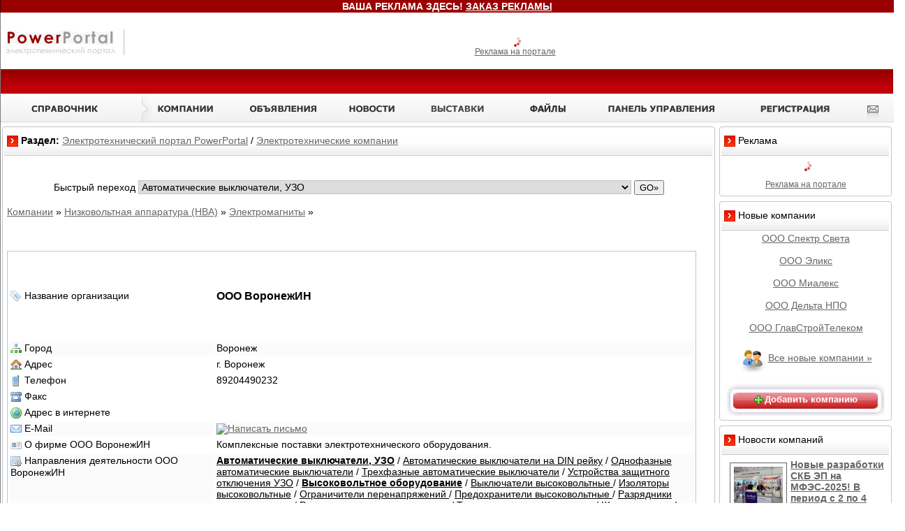

--- FILE ---
content_type: text/html
request_url: http://powerportal.ru/catalog_company_2_235-284_1618.html
body_size: 8061
content:

<!DOCTYPE html PUBLIC "-//W3C//DTD XHTML 1.0 Transitional//EN" 
"http://www.w3.org/TR/xhtml1/DTD/xhtml1-transitional.dtd">

<html xmlns="http://www.w3.org/1999/xhtml" xml:lang="en" lang="en">
<head>
<title>Профессиональный электротехнический портал PowerPortal.ru -  Контактная информация ООО ВоронежИН
</title>
<meta http-equiv="Content-Type" content="text/html; charset=windows-1251"/>
<meta name="description" content="электротехнический портал бесплатная доска объявлений каталог организаций описание и технические характеристик электротехнической продукции цены на товары и услуги"/>
<meta name="keywords" content = "электротехнический портал бесплатная доска объявлений каталог организаций описание и технические характеристик электротехнической продукции цены на товары и услуги"/>
<meta name="verify-v1" content="lftSb2kgAbAq3ZnqJt/lcOw3RiGwQrk7+IsxLqbhEi8="/>
<link rel="stylesheet" href="pp_css/pp_style.css" type="text/css"/>
<link rel="alternate" type="application/rss+xml" title="Свежие объявления на электротехническом портале powerportal.ru" href="http://powerportal.ru/board_rss_feed.xml"/>
<link rel="icon" href="/favicon.ico" type="image/x-icon"/>
<link rel="shortcut icon" href="/favicon.ico" type="image/x-icon"/>
</head>
<body bgcolor="#FFFFFF" text="#000000" topmargin="0" marginwidth=0>
<table width="100%" border="0" cellspacing="0" cellpadding="1">
 <tr>
 <td height="16" align="center" valign=middle bgcolor="#9A0000">
<b><font color=white>ВАША РЕКЛАМА ЗДЕСЬ! <a href="/reklama.html"><font color=white>ЗАКАЗ РЕКЛАМЫ</font></a> </font></b>
</td></tr><tr><td>

<!-- <script type="text/javascript">var begun_auto_pad = 81014517;var begun_block_id = 149778935;</script><script src="http://autocontext.begun.ru/autocontext2.js" type="text/javascript"></script > -->


<!--<div id='platform_11'> </div>-->
</td>
 </tr>
</table>
<table width="100%" border="0" cellspacing="0" cellpadding="0">
 <tr>
 <td width="193"><a href="./"><img src="/img/pp_logo_ani.gif" width="193" height="77" border="0"></a></td>
 <td width="1068" align="center"><br>

<div id='platform_4'><img src="pp_images/loading_1.gif" width="16" height="16" /></div> 
 <div align="center"><a href="./reklama.html" class="small">Реклама 
 на портале</a></div></td>
 </tr>
</table>
<table width="100%" border="0" cellspacing="0" cellpadding="0">
 <tr>
 <td width="5"><img src="/img/rh/sformleft.jpg" width="5" height="39"></td>
 <td background="/img/rh/sformbg.jpg" valign="middle" align="center" nowrap="nowrap">

<div id=search_manager_form>&nbsp;</div>


 </td>
 <td width="14"><img src="/img/rh/sformright.jpg" width="14" height="39"></td>
 </tr>
</table>
<table width="100%" border="0" cellspacing="0" cellpadding="0">
 <tr>
 <td align="center" background="/img/menu/bg.jpg"><table width = '100%' cellpadding = '0' cellspacing = '0' >
 <tr>
 <td valign = middle align="center" nowrap ><img src="/img/spacer.gif" id="menu_shop"> <a href = "./menu_item_shop.html" > <img src = "/img/menu/shop.jpg" alt="товары и цены" border = 0 > </a></td>
 <td valign = top align="center" nowrap ><img src="/img/spacer.gif" id="menu_allfirms"> <a href = "./menu_item_allfirms.html" > <img src = "/img/menu/allfirms.jpg" alt="каталог компаний" border = 0 > </a></td>
 <td valign = top align="center" nowrap ><img src="/img/spacer.gif" id="menu_board"> <a href = "./menu_item_board.html" ><img src = "/img/menu/board.jpg" alt="электротехнические объявления" border = 0 > </a></td>
 <!-- <td valign = top align="center" nowrap ><img src="/img/spacer.gif" id="menu_tenders"> 
 <a href = "./menu_item_tenders.html" > <img src = "/img/menu/tenders.jpg" border = 0 > 
 </a></td>-->
 <td valign = top align="center" nowrap ><img src="/img/spacer.gif" id="menu_news"> <a href = "./menu_item_news.html" > <img src = "/img/menu/news.jpg" alt="новости электротехники" border = 0 > </a></td>
 <td valign = top align="center" nowrap><img src="/img/spacer.gif" id="menu_expo"> <a href = "./menu_item_expo.html"><img src = "/img/menu/expo.jpg" alt="информация о выставках" border = 0 ></a></td>
 <td valign = top align="center" nowrap ><img src="/img/spacer.gif" id="menu_tex_info"> <a href = "./menu_item_tex_info.html" ><img src="/img/menu/tex_info.jpg" alt="скачать документацию" width="65" height="39" border="0"> </a></td>
 <td valign = top align="center" nowrap ><img src="/img/spacer.gif" id="menu_cp_panel"> <a href = "./menu_item_cp_panel.html" ><img src = "/img/menu/cp_panel.jpg" alt="панель управления" border = 0 ></a> </td>
 <td valign = middle align="center" nowrap ><img src="/img/spacer.gif" id="menu_new_user"> <a href = "./menu_item_new_user.html" ><img src = "/img/menu/new_user.jpg" alt="Регистрация нового пользователя" border = 0 ></a></td>
 <td valign = middle align="center" nowrap ><img src="/img/spacer.gif" name="menu_mail" id="menu_mail"> <a href = "./menu_item_mail.html" ><img src="/img/menu/mail.jpg" alt="Напишите нам" width="41" height="39" border="0" title="Напишите нам"></a></td>
 </tr>
 </table></td>
 </tr>
</table>
<table width="100%" border="0" cellspacing="0" cellpadding="0">
 <tr>
 <td valign="top"><table width="100%" border="0" cellspacing="0" cellpadding="0">
 <tr>
 <td width="10" height="48"><img src="/img/rb1/r1_c1.jpg" width="10" height="48"></td>
 <td background="/img/rb1/r1_c5.jpg"><img src="/img/rh/r_bullet.jpg" width="16" height="16" align="absmiddle">&nbsp;<b>Раздел:</b> <a href="./">Электротехнический портал PowerPortal</a> /
 <script>
d=document.getElementById('menu_allfirms');
d.src="/pp_images/menu/dot.jpg";
</script><a href="./menu_item_allfirms.html">Электротехнические компании</a>
 </td>
 <td width="9" height="48"><img src="/img/rb1/r1_c6.jpg" width="9" height="48"></td>
 </tr>
 <tr>
 <td background="/img/rb1/r4_c1.gif"></td>
 <td bgcolor="#FFFFFF"><br>
 <script src="/js/quick_catalog.js"></script>
<a href="./menu_item_allfirms.html">Компании</a> &raquo; <a href="./allfirms_level_1_235.html">Низковольтная аппаратура (НВА)</a> &raquo; <a href="./allfirms_level_2_235-284.html">Электромагниты</a> &raquo;<br> <br>

 <br> <br>

 <table width="98%" border="0" cellspacing="2" cellpadding="2" class=table1>
                <tr valign="middle" class=light2>
                  <td width="30%">
                    <div align="left"><img src="/ico/lable.png" border=0 align=absmiddle>  Название организации</div>
                  </td>
                  <td><h1>ООО ВоронежИН</h1></td>
                  <td width="10%"><img src="./pp_images/spacer.gif" width=120></td>
                </tr>
                <tr class=light1>
                  <td>
                    <div align="left"><img src="/ico/city.png" border=0 align=absmiddle>  Город</div>
                  </td>
                  <td colspan="2">Воронеж</td>
               <tr class=light2>
                  <td>
                    <div align="left"><img src="/ico/adress.png" border=0 align=absmiddle>  Адрес</div>
                  </td>
                  <td colspan="2">г. Воронеж</td>
                </tr>
                <tr class=light2>
                  <td>
                    <div align="left"><img src="/ico/phone.png" border=0 align=absmiddle>  Телефон</div>
                  </td>
                  <td colspan="2">89204490232</td>
                </tr>
                <tr class=light2>
                  <td>
                    <div align="left"><img src="/ico/fax.png" border=0 align=absmiddle>  Факс</div>
                  </td>
                  <td colspan="2"></td>
                </tr>
                <tr class=light2>
                  <td>
                    <div align="left"><img src="/ico/www.png" border=0 align=absmiddle>  Адрес в интернете</div>
                  </td>
                  <td colspan="2" align=center ></td>
                </tr>
                <tr class=light1>
                  <td>
                    <div align="left"><img src="/ico/email.png" border=0 align=absmiddle>  E-Mail</div>
                  </td>
                  <td colspan="2"><noindex, nofolow><a href="./index.shtml?rid=send_message_form&to=zs7OIMLu8O7t5ebIzQ%3D%3D%0A&mail=Ym9zdnJuQHlhbmRleC5ydQ%3D%3D%0A"><img src="./cgi-bin/portal/show_mail.pl?code=Ym9zdnJuQHlhbmRleC5ydQ%3D%3D%0A" align=absmiddle border=0>Написать письмо</a>
</noindex></td>
                </tr>
                <tr class=light2>
                  <td valign="top">
                    <div align="left"><img src="/ico/vcard.png" border=0 align=absmiddle>  О фирме ООО ВоронежИН</div>
                  </td>
                  <td colspan="2">Комплексные поставки электротехнического оборудования.</td>
                </tr>
                <tr class=light1>
                  <td valign=top>
                    <div align="left"><img src="/ico/work.png" border=0 align=absmiddle>  Направления деятельности ООО ВоронежИН</div>
                  </td>
                  <td colspan="2">  <a href="./allfirms_level_1_65.html"><font color=black><b>Автоматические выключатели, УЗО</b></font></a> /  <a href="./allfirms_level_2_65-271.html"><font color=black>Автоматические выключатели на DIN рейку</font></a> /  <a href="./allfirms_level_2_65-272.html"><font color=black>Однофазные автоматические выключатели</font></a> /  <a href="./allfirms_level_2_65-273.html"><font color=black>Трехфазные автоматические выключатели</font></a> /  <a href="./allfirms_level_2_65-274.html"><font color=black>Устройства защитного отключения УЗО</font></a> /  <a href="./allfirms_level_1_81.html"><font color=black><b>Высоковольтное оборудование</b></font></a> /  <a href="./allfirms_level_2_81-222.html"><font color=black>Выключатели высоковольтные </font></a> /  <a href="./allfirms_level_2_81-763.html"><font color=black>Изоляторы высоковольтные</font></a> /  <a href="./allfirms_level_2_81-224.html"><font color=black>Ограничители перенапряжений </font></a> /  <a href="./allfirms_level_2_81-225.html"><font color=black>Предохранители высоковольтные </font></a> /  <a href="./allfirms_level_2_81-227.html"><font color=black>Разрядники высоковольтные </font></a> /  <a href="./allfirms_level_2_81-228.html"><font color=black>Разъединители высоковольтные </font></a> /  <a href="./allfirms_level_2_81-230.html"><font color=black>Токопроводы и шинопроводы </font></a> /  <a href="./allfirms_level_2_81-231.html"><font color=black>Шинные мосты</font></a> /  <a href="./allfirms_level_1_232.html"><font color=black><b>Изделия для монтажа электропроводки</b></font></a> /  <a href="./allfirms_level_2_232-293.html"><font color=black>Кабельные каналы</font></a> /  <a href="./allfirms_level_2_232-294.html"><font color=black>Кабельные лотки </font></a> /  <a href="./allfirms_level_2_232-297.html"><font color=black>Кабельные маркеры</font></a> /  <a href="./allfirms_level_2_232-300.html"><font color=black>Кабельные наконечники</font></a> /  <a href="./allfirms_level_2_232-295.html"><font color=black>Кабельные стойки, полки</font></a> /  <a href="./allfirms_level_2_232-296.html"><font color=black>Кабельный бандаж</font></a> /  <a href="./allfirms_level_2_232-298.html"><font color=black>Коробки монтажные</font></a> /  <a href="./allfirms_level_2_232-435.html"><font color=black>Металлорукав</font></a> /  <a href="./allfirms_level_2_232-299.html"><font color=black>Площадки самоклеющиеся</font></a> /  <a href="./allfirms_level_2_232-555.html"><font color=black>Трубка термоусаживаемая</font></a> /  <a href="./allfirms_level_2_232-434.html"><font color=black>Трубы ПВХ</font></a> /  <a href="./allfirms_level_1_233.html"><font color=black><b>Источники бесперебойного питания, стабилизаторы, инверторы</b></font></a> /  <a href="./allfirms_level_2_233-304.html"><font color=black>Бытовые источники бесперебойного питания</font></a> /  <a href="./allfirms_level_2_233-307.html"><font color=black>Инверторы</font></a> /  <a href="./allfirms_level_2_233-308.html"><font color=black>Стабилизаторы</font></a> /  <a href="./allfirms_level_1_82.html"><font color=black><b>Кабель, провод</b></font></a> /  <a href="./allfirms_level_1_234.html"><font color=black><b>Крановое оборудование</b></font></a> /  <a href="./allfirms_level_2_234-309.html"><font color=black> Командоконтроллеры, сельсины</font></a> /  <a href="./allfirms_level_2_234-310.html"><font color=black> Краны и крановые механизмы</font></a> /  <a href="./allfirms_level_2_234-311.html"><font color=black> Тормоза электромагнитные и их комплектующие</font></a> /  <a href="./allfirms_level_2_234-312.html"><font color=black> Электрогидравлические толкатели</font></a> /  <a href="./allfirms_level_2_234-313.html"><font color=black> Электромагниты грузоподъемные и тормозные</font></a> /  <a href="./allfirms_level_2_234-675.html"><font color=black>Блоки резисторов</font></a> /  <a href="./allfirms_level_2_234-676.html"><font color=black>Крановые электродвигатели</font></a> /  <a href="./allfirms_level_2_234-677.html"><font color=black>Токоприемники</font></a> /  <a href="./allfirms_level_1_235.html"><font color=black><b>Низковольтная аппаратура (НВА)</b></font></a> /  <a href="./allfirms_level_2_235-764.html"><font color=black>Изоляторы низковольтные</font></a> /  <a href="./allfirms_level_2_235-279.html"><font color=black>Контакторы и пускатели</font></a> /  <a href="./allfirms_level_2_235-280.html"><font color=black>Неавтоматические выключатели</font></a> /  <a href="./allfirms_level_2_235-281.html"><font color=black>Предохранители низковольтные</font></a> /  <a href="./allfirms_level_2_235-670.html"><font color=black>Прочее электротехническое оборудование</font></a> /  <a href="./allfirms_level_2_235-287.html"><font color=black>Рубильники</font></a> /  <a href="./allfirms_level_2_235-284.html"><font color=black>Электромагниты</font></a> /  <a href="./allfirms_level_2_235-288.html"><font color=black>Электросчетчики</font></a> /  <a href="./allfirms_level_1_236.html"><font color=black><b>Продукция компании ABB</b></font></a> /</td>
                </tr>
           <tr class=light2>
                  <td valign=top>
                    <div align="left"><img src="/ico/price.png" border=0 align=absmiddle>  Прайс-лист ООО ВоронежИН</div>
                  </td>
                  <td></td>
                  <td></td>
                </tr>

                  <tr class=light2>
                  <td>
                    &nbsp;
                  </td>
                  <td>&nbsp;</td>
                  <td>&nbsp;</td>
                </tr>
                           <tr class=light1>
                  <td valign=top;>
                    <div align="left"><img src="/ico/news.png" border=0 align=absmiddle>  Новости ООО ВоронежИН</div>
                  </td>
                  <td colspan="2"><center>Нет новостей</center></td>

                </tr>
                <tr>
                  <td colspan="3">
                    <div align="center"><a href="javascript:history.back()">&laquo;
                      Назад</a></div>
                  </td>
                </tr>
              </table>

 <br><br><center><img src="./pp_images/add_new_user.gif" align=absmiddle><a href="./index.shtml?rid=new_user">Добавить компанию &raquo;</a></center>

 
 <br>
 </td>
 <td background="/img/rb1/r4_c6.gif"></td>
 </tr>
 <tr>
 <td><img src="/img/rb1/r5_c1.gif" width="10" height="11"></td>
 <td background="/img/rb1/r5_c2.gif"></td>
 <td><img src="/img/rb1/r5_c6.gif" width="9" height="11"></td>
 </tr>
 </table>
 <div align="center">



<div id="myobj" align=center></div>
<br>
<br>



 <div id='platform_5'> </div> </div>
 <table width="100%" border="0" cellspacing="0" cellpadding="0">
 <tr>
 <td width="10" height="48"><img src="/img/rb1/r1_c1.jpg" width="10" height="48"></td>
 <td background="/img/rb1/r1_c5.jpg"><img src="/img/rh/r_bullet.jpg" width="16" height="16" align="absmiddle"> Новости </td>
 <td width="9" height="48"><img src="/img/rb1/r1_c6.jpg" width="9" height="48"></td>
 </tr>
 <tr>
 <td background="/img/rb1/r4_c1.gif"></td>
 <td bgcolor="#FFFFFF"> <!-- news --><table width=100%><tr valign=top>
 
 <td width=33%>
 <img src="/pp_images/news/179.jpg" align=left border=1 height=50 class=img_news> <a href="/news_full_179.html"><b>Батарейка будущего: новая технология создания аккумуляторов.</b></a> 
 </td>
 
 <td width=33%>
 <img src="/pp_images/news/178.jpg" align=left border=1 height=50 class=img_news> <a href="/news_full_178.html"><b>Бензин научились получать из воздуха.</b></a> 
 </td>
 
 <td width=33%>
 <img src="/pp_images/news/177.jpg" align=left border=1 height=50 class=img_news> <a href="/news_full_177.html"><b>Немцы представили автоматическую перчатку-усилитель.</b></a> 
 </td></tr></table>
 <div align=center><img src="/pp_images/all_company_news.gif" align=absmiddle> <a href="/menu_item_news.html" >Все новости</a></div><!-- end_news --> </td>
 <td background="/img/rb1/r4_c6.gif"></td>
 </tr>
 <tr>
 <td><img src="/img/rb1/r5_c1.gif" width="10" height="11"></td>
 <td background="/img/rb1/r5_c2.gif"></td>
 <td><img src="/img/rb1/r5_c6.gif" width="9" height="11"></td>
 </tr>
 </table>
 <table width="100%" border="0" cellspacing="0" cellpadding="0">
 <tr>
 <td width="10" height="48"><img src="/img/rb1/r1_c1.jpg" width="10" height="48"></td>
 <td background="/img/rb1/r1_c5.jpg"><img src="/img/rh/r_bullet.jpg" width="16" height="16" align="absmiddle"> Последние объявления</td>
 <td width="9" height="48"><img src="/img/rb1/r1_c6.jpg" width="9" height="48"></td>
 </tr>
 <tr>
 <td background="/img/rb1/r4_c1.gif"></td>
 <td bgcolor="#FFFFFF"> <!-- %board_new % --></td>
 <td background="/img/rb1/r4_c6.gif"></td>
 </tr>
 <tr>
 <td><img src="/img/rb1/r5_c1.gif" width="10" height="11"></td>
 <td background="/img/rb1/r5_c2.gif"></td>
 <td><img src="/img/rb1/r5_c6.gif" width="9" height="11"></td>
 </tr>
 </table>
 <div align="center">
 <div id='platform_6'> </div> </div>
 <table width="100%" border="0" cellspacing="0" cellpadding="0">
 <tr>
 <td width="10" height="48"><img src="/img/rb1/r1_c1.jpg" width="10" height="48"></td>
 <td background="/img/rb1/r1_c5.jpg"><img src="/img/rh/r_bullet.jpg" width="16" height="16" align="absmiddle"> Ближайшие выставки</td>
 <td width="9" height="48"><img src="/img/rb1/r1_c6.jpg" width="9" height="48"></td>
 </tr>
 <tr>
 <td background="/img/rb1/r4_c1.gif"></td>
 <td bgcolor="#FFFFFF"> <!-- expo --><table width=100%><tr valign=top></tr></table>
 <div align=center><img src="/pp_images/all_company_news.gif" align=absmiddle> <a href="/menu_item_expo.html" >Все выставки</a></div><!-- end_expo --> </td>
 <td background="/img/rb1/r4_c6.gif"></td>
 </tr>
 <tr>
 <td><img src="/img/rb1/r5_c1.gif" width="10" height="11"></td>
 <td background="/img/rb1/r5_c2.gif"></td>
 <td><img src="/img/rb1/r5_c6.gif" width="9" height="11"></td>
 </tr>
 </table>
 
<!-- links -->



<!-- top board -->


</td>
 <td width="240" valign="top" background="/img/table_r_bg.gif"><table width=100% border="0" cellspacing="0" cellpadding="0">
	 <tr><td valign="top">
	<table width="100%" border="0" cellspacing="0" cellpadding="0">
 <tr>
 <td width="10" height="48"><img src="/img/rb1/r1_c1.jpg" width="10" height="48"></td>
 <td background="/img/rb1/r1_c5.jpg"><img src="/img/rh/r_bullet.jpg" width="16" height="16" align="absmiddle"> Реклама </td>
 <td width="9" height="48"><img src="/img/rb1/r1_c6.jpg" width="9" height="48"></td>
 </tr>
 <tr>
 <td background="/img/rb1/r4_c1.gif"></td>
 <td align="center" valign="top" bgcolor="#FFFFFF"><table width="234" border="0" cellspacing="3" cellpadding="0" align="center">
 <tr>
 <td align="center" valign="top"><div id='platform_7'><img src="pp_images/loading_1.gif" width="16" height="16" /></div> </td>
 </tr>
 <tr>
 <td><div id='platform_8'> </div> </td>
 </tr>
 <tr>
 <td><div id='platform_9'> </div> </td>
 </tr>
 
<tr>
 <td><div id='platform_12'> </div> </td>
 </tr>

<tr>
 <td><div align="center"><a href="./reklama.html" class="small">Реклама 
 на портале</a></div></td>
 </tr>
 </table></td>
 <td background="/img/rb1/r4_c6.gif"></td>
 </tr>
 <tr>
 <td><img src="/img/rb1/r5_c1.gif" width="10" height="11"></td>
 <td background="/img/rb1/r5_c2.gif"></td>
 <td><img src="/img/rb1/r5_c6.gif" width="9" height="11"></td>
 </tr>
 </table>
 <table width="100%" border="0" cellspacing="0" cellpadding="0">
 <tr>
 <td width="10" height="48"><img src="/img/rb1/r1_c1.jpg" width="10" height="48"></td>
 <td background="/img/rb1/r1_c5.jpg"><img src="/img/rh/r_bullet.jpg" width="16" height="16" align="absmiddle"> Новые компании</td>
 <td width="9" height="48"><img src="/img/rb1/r1_c6.jpg" width="9" height="48"></td>
 </tr>
 <tr>
 <td background="/img/rb1/r4_c1.gif"></td>
 <td bgcolor="#FFFFFF"><center>
 <a href="/about_company_3115.html">ООО Спектр Света</a><br/><br/><a href="/about_company_3114.html">ООО Эликс</a><br/><br/><a href="/about_company_3113.html">ООО Миалекс</a><br/><br/><a href="/about_company_3112.html">ООО Дельта НПО </a><br/><br/><a href="/about_company_3111.html">ООО ГлавСтройТелеком</a><br/><br/> <center><img src="/pp_images/all_new_user.gif" align=absmiddle> <a href="/all_new_company.html">Все новые компании &raquo;</a><br/> <br/></center>
 <center><table border="0" cellspacing="0" cellpadding="0">
 <tr><td width=39><img src="/img/sbz/pbut/1.jpg"></td><td align=center background="/img/sbz/pbut/2.jpg" nowrap>
 <a href="index.shtml?rid=new_user" class=showcompany><img src="/pp_images/add_new_message.gif" border=0 align=absmiddle>Добавить компанию</a>
 </td><td width=39><img src="/img/sbz/pbut/3.jpg"></td>
 </tr></table></center>
 
 </center></td>
 <td background="/img/rb1/r4_c6.gif"></td>
 </tr>
 <tr>
 <td><img src="/img/rb1/r5_c1.gif" width="10" height="11"></td>
 <td background="/img/rb1/r5_c2.gif"></td>
 <td><img src="/img/rb1/r5_c6.gif" width="9" height="11"></td>
 </tr>
 </table>
 <table width="100%" border="0" cellspacing="0" cellpadding="0">
 <tr>
 <td width="10" height="48"><img src="/img/rb1/r1_c1.jpg" width="10" height="48"></td>
 <td background="/img/rb1/r1_c5.jpg"><img src="/img/rh/r_bullet.jpg" width="16" height="16" align="absmiddle"> Новости компаний</td>
 <td width="9" height="48"><img src="/img/rb1/r1_c6.jpg" width="9" height="48"></td>
 </tr>
 <tr>
 <td background="/img/rb1/r4_c1.gif"></td>
 <td bgcolor="#FFFFFF"><!-- user_news -->
 <table width=100%>
 <tr valign=top>
 <td width=33%>
 <a href="/user_news_full_4465.html"> <img src="/pp_images/user_news/4465.jpg" align=left border=1 width=70 class=img_news> <b>Новые разработки СКБ ЭП на МФЭС-2025! В период с 2 по 4 декабря 2025 года выставочный комплекс «Тимирязев центр» стал центром притяжения для специалистов энергетической отрасти: здесь прошел</b></a>
 </td></tr>
 <tr><td>&nbsp;</td></tr>
 
 <tr valign=top>
 <td width=33%>
 <a href="/user_news_full_4464.html"> <img src="/pp_images/user_news/4464.jpg" align=left border=1 width=70 class=img_news> <b>Сделано СКБ ЭП: высокоточные шунты Компания СКБ ЭП выводит на рынок измерительные шунты собственного производства - SV75 и SV60. Изделия предназначены для расширения диапазона измерения приборов,</b></a>
 </td></tr>
 <tr><td>&nbsp;</td></tr>
 
 <tr valign=top>
 <td width=33%>
 <a href="/user_news_full_4463.html"> <img src="/pp_images/user_news/4463.jpg" align=left border=1 width=70 class=img_news> <b>СКБ ЭП представила приборы в «День мастера» Тулэнерго — Россети Специалист компании СКБ ЭП продемонстрировал современные решения для диагностики энергетического оборудования. На прошлой неделе</b></a>
 </td></tr>
 <tr><td>&nbsp;</td></tr>
 
 <tr valign=top>
 <td width=33%>
 <a href="/user_news_full_4462.html"> <img src="/pp_images/user_news/4462.jpg" align=left border=1 width=70 class=img_news> <b>СКБ ЭП приняли участие в Корпоративном дне презентаций ПАО "Россети Ленэнерго" 13 ноября 2025 года на базе учебного комплекса ПАО "Россети Ленэнерго" специалисты СКБ ЭП успешно представили передовые</b></a>
 </td></tr>
 <tr><td>&nbsp;</td></tr>
 
 <tr valign=top>
 <td width=33%>
 <a href="/user_news_full_4461.html"> <img src="/pp_images/user_news/4461.jpg" align=left border=1 width=70 class=img_news> <b>СКБ ЭП приглашает на выставку МФЭС-2025 в Москве! В период с 2 по 4 декабря СКБ ЭП примет участие в выставке-форуме "МФЭС-2025" - мероприятие, которое объединяет тысячи специалистов</b></a>
 </td></tr>
 <tr><td>&nbsp;</td></tr>
 </table>
 <center><img src="/pp_images/all_company_news.gif" align=absmiddle> <a href="/user_news.html" >Все новости компаний</a><br/> <br/>
 <center><table border="0" cellspacing="0" cellpadding="0">
 <tr><td width=39><img src="/img/sbz/pbut/1.jpg"></td><td align=center background="/img/sbz/pbut/2.jpg" nowrap>
 <a href="/menu_item_cp_panel.html" class=showcompany><img src="/pp_images/add_new_message.gif" border=0 align=absmiddle>Добавить новость</a>
 </td><td width=39><img src="/img/sbz/pbut/3.jpg"></td>
 </tr></table></center>
 </td>
 <td background="/img/rb1/r4_c6.gif"></td>
 </tr>
 <tr>
 <td><img src="/img/rb1/r5_c1.gif" width="10" height="11"></td>
 <td background="/img/rb1/r5_c2.gif"></td>
 <td><img src="/img/rb1/r5_c6.gif" width="9" height="11"></td>
 </tr>
 </table>
 <table width="100%" border="0" cellspacing="0" cellpadding="0">
 <tr>
 <td width="10" height="48"><img src="/img/rb1/r1_c1.jpg" width="10" height="48"></td>
 <td background="/img/rb1/r1_c5.jpg"><img src="/img/rh/r_bullet.jpg" width="16" height="16" align="absmiddle"> Популярные товары</td>
 <td width="9" height="48"><img src="/img/rb1/r1_c6.jpg" width="9" height="48"></td>
 </tr>
 <tr>
 <td background="/img/rb1/r4_c1.gif"></td>
 <td align="center" bgcolor="#FFFFFF"><center>
 <center><a href="/user_tovar_2632_36537.html"><img src="/user_content/small/2632_36537.jpg" border=0 class=img_news><br/>Щиты с монтажной панелью (ЩМП) цена 1780 руб.</a><br/><br/>
 <a href="/user_tovar_962_16148.html"><img src="/user_content/small/962_16148.jpg" border=0 class=img_news><br/>Автоматический выключатель GB2 с комбинированным расцепителем 1П 5А | арт. GB2CD10 Schneider Electric цена 1494</a><br/><br/>
 <a href="/user_tovar_2062_31197.html"><img src="/user_content/small/2062_31197.jpg" border=0 class=img_news><br/>У198 Коробка ответвительная 198 цена 17.70Руб.</a><br/><br/>
 <a href="/user_tovar_962_25724.html"><img src="/user_content/small/962_25724.jpg" border=0 class=img_news><br/>Рамка Valena 5-местная, горизонтальная, жемчужный | арт. 770485 | Legrand цена 804</a><br/><br/>
 <a href="/user_tovar_1101_6186.html"><img src="/user_content/small/1101_6186.jpg" border=0 class=img_news><br/>Электродвигатель СЛ-523 цена </a><br/><br/>
 </center>
 <center><table border="0" cellspacing="0" cellpadding="0">
 <tr><td width=39><img src="/img/sbz/pbut/1.jpg"></td><td align=center background="/img/sbz/pbut/2.jpg" nowrap>
 <a href="/menu_item_cp_panel.html" class=showcompany><img src="/pp_images/add_new_message.gif" border=0 align=absmiddle>Добавить товары</a>
 </td><td width=39><img src="/img/sbz/pbut/3.jpg"></td>
 </tr></table></center>
 
 </center></td>
 <td background="/img/rb1/r4_c6.gif"></td>
 </tr>
 <tr>
 <td><img src="/img/rb1/r5_c1.gif" width="10" height="11"></td>
 <td background="/img/rb1/r5_c2.gif"></td>
 <td><img src="/img/rb1/r5_c6.gif" width="9" height="11"></td>
 </tr>
 </table>
 <table width="100%" border="0" cellspacing="0" cellpadding="0">
 <tr>
 <td width="10" height="48"><img src="/img/rb1/r1_c1.jpg" width="10" height="48"></td>
 <td background="/img/rb1/r1_c5.jpg"><img src="/img/rh/r_bullet.jpg" width="16" height="16" align="absmiddle"> Ваше мнение</td>
 <td width="9" height="48"><img src="/img/rb1/r1_c6.jpg" width="9" height="48"></td>
 </tr>
 <tr>
 <td background="/img/rb1/r4_c1.gif"></td>
 <td bgcolor="#FFFFFF">
 <form name="vote" action="/index.shtml" method="get"><div align="left">Каких функций на Ваш взгляд не хватает на портале?</div><br/><input type="radio" name="radio" value="1" class="radiobutton"> Тендеры<br/>
 <input type="radio" name="radio" value="2" class="radiobutton"> Интернет-магазин<br/>
 <input type="radio" name="radio" value="3" class="radiobutton"> Желтая страница<br/>
 <input type="radio" name="radio" value="4" class="radiobutton"> Кабельный сток-центр<br/>
 <input type="radio" name="radio" value="5" class="radiobutton"> Форум<br/>
 <input type="radio" name="radio" value="6" class="radiobutton"> Рассылки<br/>
 <input type="radio" name="radio" value="7" class="radiobutton"> Хостинг<br/>
 <input type="radio" name="radio" value="8" class="radiobutton"> Почтовый сервер<br/>
 
 <center>
 <input type="submit" value="Ответить" class="submit">
 <input type="hidden" name="rid" value="vote">
 <br/>
 <br/>
 <font class=small1>Проголосовало человек: 1249</font>
 <br/>
 <a href="/index.shtml?rid=vote"><span class="small">результаты &raquo;</span></a>
 </center>
 
 
 </form>
 
 </td>
 <td background="/img/rb1/r4_c6.gif"></td>
 </tr>
 <tr>
 <td><img src="/img/rb1/r5_c1.gif" width="10" height="11"></td>
 <td background="/img/rb1/r5_c2.gif"></td>
 <td><img src="/img/rb1/r5_c6.gif" width="9" height="11"></td>
 </tr>
 </table>
 <table width="100%" border="0" cellspacing="0" cellpadding="0">
 <tr>
 <td width="10" height="48"><img src="/img/rb1/r1_c1.jpg" width="10" height="48"></td>
 <td background="/img/rb1/r1_c5.jpg"><img src="/img/rh/r_bullet.jpg" width="16" height="16" align="absmiddle"> Календарь</td>
 <td width="9" height="48"><img src="/img/rb1/r1_c6.jpg" width="9" height="48"></td>
 </tr>
 <tr>
 <td background="/img/rb1/r4_c1.gif"></td>
 <td align="center" bgcolor="#FFFFFF"><script language="JavaScript" type="text/javascript" src="/js/calendar.js"></script></td>
 <td background="/img/rb1/r4_c6.gif"></td>
 </tr>
 <tr>
 <td><img src="/img/rb1/r5_c1.gif" width="10" height="11"></td>
 <td background="/img/rb1/r5_c2.gif"></td>
 <td><img src="/img/rb1/r5_c6.gif" width="9" height="11"></td>
 </tr>
 </table>
 <table width="100%" border="0" cellspacing="0" cellpadding="0">
 <tr>
 <td width="10" height="48"><img src="/img/rb1/r1_c1.jpg" width="10" height="48"></td>
 <td background="/img/rb1/r1_c5.jpg"><img src="/img/rh/r_bullet.jpg" width="16" height="16" align="absmiddle"> О портале</td>
 <td width="9" height="48"><img src="/img/rb1/r1_c6.jpg" width="9" height="48"></td>
 </tr>
 <tr>
 <td background="/img/rb1/r4_c1.gif"></td>
 <td align="center" bgcolor="#FFFFFF" valign="top"><p><b><font color="#E71403">Power</font><font color="#666666">Portal</font></b>.ru<br>
 это тематический электротехнический портал, в первую очередь нацеленный 
 на работников отделов закупок и продаж электротехнического оборудования. С помощью инструментов, 
 представленных на портале, можно легко найти интересующие товары 
 и лучших поставщиков в своем регионе, провести аналитическое 
 сравнение цен , узнать много нового и интересного. Информационные инструменты 
 позволяют публиковать новости компаний, доводя их до широкого круга 
 посетителей портала, размещать объявления и прайс-листы компании.Баннерная реклама на портале всегда попадает точно в 
 цель. Мы с радостью поможем Вам провести рекламную компанию на портале.</p>
 <br>
 <div align="center"><a href="./reklama.html" class="small">Реклама 
 на портале</a></div></td>
 <td background="/img/rb1/r4_c6.gif"></td>
 </tr>
 <tr>
 <td><img src="/img/rb1/r5_c1.gif" width="10" height="11"></td>
 <td background="/img/rb1/r5_c2.gif"></td>
 <td><img src="/img/rb1/r5_c6.gif" width="9" height="11"></td>
 </tr>
 </table></td></tr></table>
	 
 </td>
 </tr>
</table>
<p>&nbsp;</p>
<table width="100%" border="0" cellspacing="0" cellpadding="0" align="center" class=small>
 <tr>
 <td bgcolor="#000000" ><font color="#FFFFFF"><script type="text/javascript">
d = new Date();
document.write('Copyright &copy; 2007-'+d.getFullYear()+' г. ');
</script>
электротехнический 
 портал <a href="http://powerportal.ru/" class=small><font color="#FCFCFC">powerportal.ru</font></a> e-mail: <a href="mailto:info@powerportal.ru" class=small><font color="#FCFCFC">info@powerportal.ru</font></a> За содержание информации размещенной пользователями сайта администрация 
 портала ответственности не несет. Вся информация носит исключительно информационно-справочный характер 
 и ни при каких условиях не является публичной оффертой. 

Все логотипы и торговые марки являются собственностью их владельцев.

 При использовании материалов с сайта ссылка 
 на источник обязательна. &nbsp; &nbsp; <a href="./reklama.html" class=small><font color="#FCFCFC">Реклама 
 на портале</font></a> <br>Заказ рекламы: <a href="/reklama.html"><font color=white>КЛИК</font></a></td>
 <td align="center" valign="middle" width="90" bgcolor="#000000"><!--Rating@Mail.ru COUNTEr-->
 <script language="JavaScript" type="text/javascript"><!--
d=document;var a='';a+=';r='+escape(d.referrer)
js=10//--></script>
 <script language="JavaScript1.1" type="text/javascript"><!--
a+=';j='+navigator.javaEnabled()
js=11//--></script>
 <script language="JavaScript1.2" type="text/javascript"><!--
s=screen;a+=';s='+s.width+'*'+s.height
a+=';d='+(s.colorDepth?s.colorDepth:s.pixelDepth)
js=12//--></script>
 <script language="JavaScript1.3" type="text/javascript"><!--
js=13//--></script>
 <script language="JavaScript" type="text/javascript"><!--
d.write('<a href="http://top.mail.ru/jump?from=1324715"'+
' target=_blank><img src="http://d6.c3.b4.a1.top.list.ru/counter'+
'?id=1324715;t=131;js='+js+a+';rand='+Math.random()+
'" alt="Рейтинг@Mail.ru"'+' border=0 height=40 width=88 /><\/a>')
if(11<js)d.write('<'+'!-- ')//--></script>
 <noscript>
 <a
target=_blank href="http://top.mail.ru/jump?from=1324715"><img
src="http://d6.c3.b4.a1.top.list.ru/counter?js=na;id=1324715;t=131"
border=0 height=40 width=88 
alt="Рейтинг@Mail.ru" /></a>
 </noscript>
 <script language="JavaScript" type="text/javascript"><!--
if(11<js)d.write('--'+'>')//--></script>
 <!--/COUNTER-->
 </td>
 <td align="center" valign="middle" width="90" bgcolor="#000000"><!-- HotLog -->
 <script type="text/javascript" language="javascript">
hotlog_js="1.0";
hotlog_r=""+Math.random()+"&s=476287&im=121&r="+escape(document.referrer)+"&pg="+
escape(window.location.href);
document.cookie="hotlog=1; path=/"; hotlog_r+="&c="+(document.cookie?"Y":"N");
</script>
 <script type="text/javascript" language="javascript1.1">
hotlog_js="1.1";hotlog_r+="&j="+(navigator.javaEnabled()?"Y":"N")
</script>
 <script type="text/javascript" language="javascript1.2">
hotlog_js="1.2";
hotlog_r+="&wh="+screen.width+'x'+screen.height+"&px="+
(((navigator.appName.substring(0,3)=="Mic"))?
screen.colorDepth:screen.pixelDepth)</script>
 <script type="text/javascript" language="javascript1.3">hotlog_js="1.3"</script>
 <script type="text/javascript" language="javascript">hotlog_r+="&js="+hotlog_js;
document.write("<a href='http://click.hotlog.ru/?476287' target='_blank'><img "+
" src='http://hit25.hotlog.ru/cgi-bin/hotlog/count?"+
hotlog_r+"&' border=0 width=88 height=31 alt=HotLog ><\/a>")
</script>
 <noscript>
 <a href="http://click.hotlog.ru/?476287" target="_top"> <img src="http://hit25.hotlog.ru/cgi-bin/hotlog/count?s=476287&im=121" border="0" 
 width="88" height="31" alt="HotLog" ></a>
 </noscript>
 <!-- /HotLog -->
 </td>
 <td align="center" valign="middle" bgcolor="#000000" nowrap>&nbsp;&nbsp;
 <!--powercounter-->
 <script language="JavaScript" type="text/javascript">
d=document;var a='';a+='r='+escape(d.referrer);
d.write('<a href="./menu_item_buttons.html"><img src="http://powerportal.ru/cgi-bin/portal/counter/counter_graf.pl?'+a+'&rand='+Math.random()+'" alt="Powerportal.RU"'+' border=0 height=31 width=88 /></a>');
</script>
 <noscript>
 <a href="./menu_item_buttons.html" title="Электротехнический портал"><img src="http://powerportal.ru/cgi-bin/portal/counter/counter_graf.pl" alt="Powerportal.RU"></a><a href="./menu_item_buttons.html"></a>
 </noscript>
 <!--/powercounter-->
 <a href="./menu_item_buttons.html"></a><a href="./menu_item_buttons.html"><img src="buttons/powerportal15.gif" width="88" height="31" border="0" alt="наши кнопки"></a></td>
 </tr>
 <tr bgcolor="#00D3F9" background="/img/diagonal024567.gif">
 <td bgcolor="#D80E00" colspan="4" ><div align="right"><a href="./menu_item_buttons.html"><font color="#FFFFFF">Наши 
 кнопочки &raquo;</font></a> </div></td>
 </tr>
</table>
<center class=small>
 Рекомендуем: <a href="http://texenergoschit.ru" target=_blank>Автозапуск генератора</a> / <a href="http://bazg.ru/catalog_item_1-1-1.html" target=_blank>Генераторы с автозапуском</a> 
 
 <br>
</center>


<!-- go top -->

<script language="JavaScript" type="text/javascript" src="/js/topscroll.js"></script>



<div style="
display:block;
width:1px; 
height:100%;
background-image: url(bg50.png);
position: fixed;
top: 0px; 
left: 0px; 
overflow:hidden;
font-size:12px;
color:white;
cursor:pointer;
text-align: center;
z-index: 10000;
"
onmouseout="this.style.width='1px'"
onmouseover="this.style.width='60px'"
onclick="top.goTop(); this.style.width='1px'"

>

<br><img src="/up.png" width=40 height=32></div>


<!-- end go top -->



</body>
</html>


<script language="JavaScript" >
var n=Math.floor(Math.random()*1000000000);
document.write("<script src='./cgi-bin/portal/baners/show_baners.pl?"+n+"'><\/script> ");
</script>




--- FILE ---
content_type: application/javascript
request_url: http://powerportal.ru/js/quick_catalog.js
body_size: 31261
content:
document.write("<br><center><form name=\"quickform\" method=\"post\" action=\"/cgi-bin/portal/allfirms.pl\">  Быстрый переход  <select name=\"select\" class=table1 style=width:70%><option value=\"65\">Автоматические выключатели, УЗО</option><option value=\"65-271\">Автоматические выключатели, УЗО / Автоматические выключатели на DIN рейку</option><option value=\"65-272\">Автоматические выключатели, УЗО / Однофазные автоматические выключатели</option><option value=\"65-273\">Автоматические выключатели, УЗО / Трехфазные автоматические выключатели</option><option value=\"65-274\">Автоматические выключатели, УЗО / Устройства защитного отключения УЗО</option><option value=\"1553\">Бытовая техника</option><option value=\"1553-1558\">Бытовая техника / CD-проигрыватели</option><option value=\"1553-1554\">Бытовая техника / DVD и Blu-ray плееры</option><option value=\"1553-1556\">Бытовая техника / Акустические системы</option><option value=\"1553-1555\">Бытовая техника / Аудиотехника</option><option value=\"1553-1564\">Бытовая техника / Видеокамеры</option><option value=\"1553-1589\">Бытовая техника / Водонагреватели</option><option value=\"1553-1582\">Бытовая техника / Встраиваемые духовые шкафы</option><option value=\"1553-1581\">Бытовая техника / Встраиваемые рабочие поверхности</option><option value=\"1553-1579\">Бытовая техника / Вытяжки</option><option value=\"1553-1560\">Бытовая техника / Домашние кинотеатры</option><option value=\"1553-1585\">Бытовая техника / Климатическое оборудование</option><option value=\"1553-1594\">Бытовая техника / Компьютерная техника и аксессуары</option><option value=\"1553-1586\">Бытовая техника / Кондиционеры</option><option value=\"1553-1559\">Бытовая техника / Музыкальные центры</option><option value=\"1553-1565\">Бытовая техника / Навигационное оборудование</option><option value=\"1553-1567\">Бытовая техника / Наушники</option><option value=\"1553-1587\">Бытовая техника / Обогреватели</option><option value=\"1553-1590\">Бытовая техника / Очистители и увлажнители воздуха</option><option value=\"1553-1568\">Бытовая техника / Портативная акустика</option><option value=\"1553-1566\">Бытовая техника / Портативная аудиотехника</option><option value=\"1553-1577\">Бытовая техника / Пылесосы</option><option value=\"1553-1570\">Бытовая техника / Радиоприемники</option><option value=\"1553-1561\">Бытовая техника / Рации</option><option value=\"1553-1573\">Бытовая техника / Словари и переводчики</option><option value=\"1553-1575\">Бытовая техника / Спутниковое и кабельное телевидение </option><option value=\"1553-1571\">Бытовая техника / Стационарные медиаплееры</option><option value=\"1553-1576\">Бытовая техника / Стиральные машины</option><option value=\"1553-1562\">Бытовая техника / Телевизоры и плазменные панели</option><option value=\"1553-1588\">Бытовая техника / Тепловые завесы</option><option value=\"1553-1557\">Бытовая техника / Усилители и ресиверы</option><option value=\"1553-1572\">Бытовая техника / Устройства для чтения электронных книг</option><option value=\"1553-1583\">Бытовая техника / Фены и приборы для укладки волос</option><option value=\"1553-1580\">Бытовая техника / Холодильники</option><option value=\"1553-1569\">Бытовая техника / Цифровые плееры</option><option value=\"1553-1563\">Бытовая техника / Цифровые фотоаппараты</option><option value=\"1553-1578\">Бытовая техника / Швейное оборудование</option><option value=\"1553-1584\">Бытовая техника / Электробритвы мужские</option><option value=\"81\">Высоковольтное оборудование</option><option value=\"81-221\">Высоковольтное оборудование / Агрегаты преобразовательные </option><option value=\"81-222\">Высоковольтное оборудование / Выключатели высоковольтные </option><option value=\"81-223\">Высоковольтное оборудование / Заземлители, короткозамыкатели </option><option value=\"81-763\">Высоковольтное оборудование / Изоляторы высоковольтные</option><option value=\"81-224\">Высоковольтное оборудование / Ограничители перенапряжений </option><option value=\"81-225\">Высоковольтное оборудование / Предохранители высоковольтные </option><option value=\"81-226\">Высоковольтное оборудование / Приводы к коммутационным аппаратам </option><option value=\"81-227\">Высоковольтное оборудование / Разрядники высоковольтные </option><option value=\"81-228\">Высоковольтное оборудование / Разъединители высоковольтные </option><option value=\"81-229\">Высоковольтное оборудование / Резисторы высоковольтные </option><option value=\"81-230\">Высоковольтное оборудование / Токопроводы и шинопроводы </option><option value=\"81-231\">Высоковольтное оборудование / Шинные мосты</option><option value=\"232\">Изделия для монтажа электропроводки</option><option value=\"232-293\">Изделия для монтажа электропроводки / Кабельные каналы</option><option value=\"232-294\">Изделия для монтажа электропроводки / Кабельные лотки </option><option value=\"232-297\">Изделия для монтажа электропроводки / Кабельные маркеры</option><option value=\"232-300\">Изделия для монтажа электропроводки / Кабельные наконечники</option><option value=\"232-295\">Изделия для монтажа электропроводки / Кабельные стойки, полки</option><option value=\"232-296\">Изделия для монтажа электропроводки / Кабельный бандаж</option><option value=\"232-298\">Изделия для монтажа электропроводки / Коробки монтажные</option><option value=\"232-435\">Изделия для монтажа электропроводки / Металлорукав</option><option value=\"232-299\">Изделия для монтажа электропроводки / Площадки самоклеющиеся</option><option value=\"232-555\">Изделия для монтажа электропроводки / Трубка термоусаживаемая</option><option value=\"232-434\">Изделия для монтажа электропроводки / Трубы ПВХ</option><option value=\"233\">Источники бесперебойного питания, стабилизаторы, инверторы</option><option value=\"233-306\">Источники бесперебойного питания, стабилизаторы, инверторы / Аккумуляторные батареи</option><option value=\"233-304\">Источники бесперебойного питания, стабилизаторы, инверторы / Бытовые источники бесперебойного питания</option><option value=\"233-307\">Источники бесперебойного питания, стабилизаторы, инверторы / Инверторы</option><option value=\"233-305\">Источники бесперебойного питания, стабилизаторы, инверторы / Промышленные источники бесперебойного питания</option><option value=\"233-674\">Источники бесперебойного питания, стабилизаторы, инверторы / Системы бесперебойного питания</option><option value=\"233-308\">Источники бесперебойного питания, стабилизаторы, инверторы / Стабилизаторы</option><option value=\"82\">Кабель, провод</option><option value=\"82-248\">Кабель, провод / Кабель алюминиевый  АВВГ</option><option value=\"82-249\">Кабель, провод / Кабель алюминиевый бронированный ААБЛ, АВББШВ, АСБЛ</option><option value=\"82-258\">Кабель, провод / Кабель для водопогружных насосов ВПП</option><option value=\"82-551\">Кабель, провод / Кабель для систем пожарной сигнализации КПСВВ, КПСВэВ</option><option value=\"82-256\">Кабель, провод / Кабель комбинированный (РК+пит.)  КВК</option><option value=\"82-251\">Кабель, провод / Кабель контрольный КВВГ</option><option value=\"82-250\">Кабель, провод / Кабель контрольный алюминиевый АКВВГ</option><option value=\"82-253\">Кабель, провод / Кабель контрольный бронированный КВББШВ</option><option value=\"82-252\">Кабель, провод / Кабель контрольный экранированный КВВГэ</option><option value=\"82-246\">Кабель, провод / Кабель медный ВВГ</option><option value=\"82-244\">Кабель, провод / Кабель медный бронированный ВББШВ</option><option value=\"82-245\">Кабель, провод / Кабель медный бронированный негорючий ВББШнг</option><option value=\"82-242\">Кабель, провод / Кабель медный в 3-й изоляции NYM</option><option value=\"82-243\">Кабель, провод / Кабель медный гибкий КГ, РПШ</option><option value=\"82-247\">Кабель, провод / Кабель медный негорючий  ВВГ-нг</option><option value=\"82-724\">Кабель, провод / Кабель монтажный КМВВ, КМПВ</option><option value=\"82-254\">Кабель, провод / Кабель монтажный экранированный МКЭШ</option><option value=\"82-259\">Кабель, провод / Кабель негорючий с низким дымо- и газовыдлением ВВГ-нг -ls</option><option value=\"82-681\">Кабель, провод / Кабель оптоволоконный</option><option value=\"82-255\">Кабель, провод / Кабель радиочастотный РК-50, РК-75, RG</option><option value=\"82-257\">Кабель, провод / Кабель телефонный ТПП, ТСВ</option><option value=\"82-264\">Кабель, провод / Нагревательный кабель  ПТПЖ, ПНСВ</option><option value=\"82-269\">Кабель, провод / Провод авиационный БПВЛ</option><option value=\"82-266\">Кабель, провод / Провод акустический</option><option value=\"82-263\">Кабель, провод / Провод алюминиевый АПБПП, АПВ, АППВ</option><option value=\"82-261\">Кабель, провод / Провод медный ПВ, ПБППБ, ППВ</option><option value=\"82-262\">Кабель, провод / Провод медный гибкий ПВ-3, ПВС, ШВВП, ШВП, ПБППГ</option><option value=\"82-268\">Кабель, провод / Провод монтажный МГШВ, МГШВЭ, НВ, НВМ</option><option value=\"82-265\">Кабель, провод / Провод связи UTP, FTP, КВП, КСП, ПРППМ, ТРП, ШТЛП</option><option value=\"82-267\">Кабель, провод / Провод теплостойкий (до 180 град.) ПВКВ, ПГРК, ПРКА</option><option value=\"82-260\">Кабель, провод / Провода и кабели для автотракторной техники</option><option value=\"234\">Крановое оборудование</option><option value=\"234-309\">Крановое оборудование /  Командоконтроллеры, сельсины</option><option value=\"234-310\">Крановое оборудование /  Краны и крановые механизмы</option><option value=\"234-311\">Крановое оборудование /  Тормоза электромагнитные и их комплектующие</option><option value=\"234-312\">Крановое оборудование /  Электрогидравлические толкатели</option><option value=\"234-313\">Крановое оборудование /  Электромагниты грузоподъемные и тормозные</option><option value=\"234-675\">Крановое оборудование / Блоки резисторов</option><option value=\"234-676\">Крановое оборудование / Крановые электродвигатели</option><option value=\"234-677\">Крановое оборудование / Токоприемники</option><option value=\"235\">Низковольтная аппаратура (НВА)</option><option value=\"235-275\">Низковольтная аппаратура (НВА) / Блоки резисторов</option><option value=\"235-291\">Низковольтная аппаратура (НВА) / Бытовые электроустановочные изделия</option><option value=\"235-276\">Низковольтная аппаратура (НВА) / Дроссели низковольтные</option><option value=\"235-289\">Низковольтная аппаратура (НВА) / Звонки</option><option value=\"235-764\">Низковольтная аппаратура (НВА) / Изоляторы низковольтные</option><option value=\"235-277\">Низковольтная аппаратура (НВА) / Источники питания</option><option value=\"235-278\">Низковольтная аппаратура (НВА) / Комплектные устройства управления, распределения и защиты</option><option value=\"235-279\">Низковольтная аппаратура (НВА) / Контакторы и пускатели</option><option value=\"235-280\">Низковольтная аппаратура (НВА) / Неавтоматические выключатели</option><option value=\"235-281\">Низковольтная аппаратура (НВА) / Предохранители низковольтные</option><option value=\"235-282\">Низковольтная аппаратура (НВА) / Приводная техника</option><option value=\"235-670\">Низковольтная аппаратура (НВА) / Прочее электротехническое оборудование</option><option value=\"235-283\">Низковольтная аппаратура (НВА) / Пускорегулирующие устройства</option><option value=\"235-287\">Низковольтная аппаратура (НВА) / Рубильники</option><option value=\"235-290\">Низковольтная аппаратура (НВА) / Светосигнальная арматура</option><option value=\"235-292\">Низковольтная аппаратура (НВА) / Средства защиты</option><option value=\"235-473\">Низковольтная аппаратура (НВА) / Электрические удлинители</option><option value=\"235-285\">Низковольтная аппаратура (НВА) / Электромагнитные муфты</option><option value=\"235-284\">Низковольтная аппаратура (НВА) / Электромагниты</option><option value=\"235-288\">Низковольтная аппаратура (НВА) / Электросчетчики</option><option value=\"235-286\">Низковольтная аппаратура (НВА) / Электроустановочные изделия</option><option value=\"236\">Продукция компании ABB</option><option value=\"236-965\">Продукция компании ABB / ABB i-bus EIB</option><option value=\"236-350\">Продукция компании ABB / Выключатели нагрузки  </option><option value=\"236-977\">Продукция компании ABB / Измерительные устройства</option><option value=\"236-788\">Продукция компании ABB / Интерфейсные устройства</option><option value=\"236-793\">Продукция компании ABB / Клеммные соединения</option><option value=\"236-855\">Продукция компании ABB / Контроллеры и панели</option><option value=\"236-865\">Продукция компании ABB / Контрольно-измерительные приборы  </option><option value=\"236-348\">Продукция компании ABB / Модульные устройства</option><option value=\"236-349\">Продукция компании ABB / Промышленные разъемы</option><option value=\"236-982\">Продукция компании ABB / Пуско-регулирующее оборудование</option><option value=\"236-351\">Продукция компании ABB / Силовые автоматические выключатели ABB</option><option value=\"236-913\">Продукция компании ABB / Системы кабельной разводки</option><option value=\"236-918\">Продукция компании ABB / Стандартные приводы переменного тока</option><option value=\"236-940\">Продукция компании ABB / Электрические шкафы</option><option value=\"236-352\">Продукция компании ABB / Электроустановочные изделия ABB</option><option value=\"1541\">Продукция компании Legrand</option><option value=\"1039\">Продукция компании Schneider Electric</option><option value=\"1039-1043\">Продукция компании Schneider Electric / Автоматизация и системы безопасности зданий</option><option value=\"1039-1040\">Продукция компании Schneider Electric / Промышленная автоматизация</option><option value=\"1039-1041\">Продукция компании Schneider Electric / Распределение электроэнергии</option><option value=\"1039-1044\">Продукция компании Schneider Electric / Системы резервного питания и охлаждения</option><option value=\"1039-1042\">Продукция компании Schneider Electric / Электромонтажные системы и системы управления</option><option value=\"80\">Реле и автоматика</option><option value=\"80-329\">Реле и автоматика / Датчики</option><option value=\"80-328\">Реле и автоматика / Интелектуальные реле (контроллеры)</option><option value=\"80-211\">Реле и автоматика / Реле</option><option value=\"83\">Сварочное оборудование</option><option value=\"83-301\">Сварочное оборудование / Оборудование для электродуговой сварки</option><option value=\"83-302\">Сварочное оборудование / Приспособления для электросварочных работ</option><option value=\"83-303\">Сварочное оборудование / Сварочные материалы</option><option value=\"237\">Светотехническое оборудование</option><option value=\"237-330\">Светотехническое оборудование / Дюралайт</option><option value=\"237-331\">Светотехническое оборудование / Лампы газоразрядные</option><option value=\"237-332\">Светотехническое оборудование / Лампы накаливания</option><option value=\"237-333\">Светотехническое оборудование / Лампы светодиодные</option><option value=\"237-334\">Светотехническое оборудование / Лампы энергосберегающие</option><option value=\"237-335\">Светотехническое оборудование / Люстры и бра</option><option value=\"237-336\">Светотехническое оборудование / Осветительные комплексы</option><option value=\"237-337\">Светотехническое оборудование / Прожекторы</option><option value=\"237-338\">Светотехническое оборудование / Светильники аварийного и дежурного освещения</option><option value=\"237-339\">Светотехническое оборудование / Светильники ландшафтные</option><option value=\"237-340\">Светотехническое оборудование / Светильники напольные и настольные</option><option value=\"237-341\">Светотехническое оборудование / Светильники офисные</option><option value=\"237-342\">Светотехническое оборудование / Светильники потолочные</option><option value=\"237-343\">Светотехническое оборудование / Светильники промышленные</option><option value=\"237-344\">Светотехническое оборудование / Светильники уличные</option><option value=\"237-345\">Светотехническое оборудование / Световые указатели</option><option value=\"237-346\">Светотехническое оборудование / Светосигнальная арматура</option><option value=\"237-347\">Светотехническое оборудование / Струнные системы</option><option value=\"238\">Системы безопасности</option><option value=\"238-353\">Системы безопасности / Аудио и видеодомофоны</option><option value=\"238-354\">Системы безопасности / Детекторы и счетчики купюр</option><option value=\"238-356\">Системы безопасности / Охранная сигнализация</option><option value=\"238-357\">Системы безопасности / Системы автоматического освещения</option><option value=\"238-358\">Системы безопасности / Системы видеонаблюдения</option><option value=\"238-355\">Системы безопасности / Уничтожители документов</option><option value=\"238-359\">Системы безопасности / Устройства контроля доступа</option><option value=\"471\">Справочники, Каталоги, Тематические печатные издания</option><option value=\"471-1593\">Справочники, Каталоги, Тематические печатные издания / Выставки</option><option value=\"471-1592\">Справочники, Каталоги, Тематические печатные издания / Каталоги</option><option value=\"471-1591\">Справочники, Каталоги, Тематические печатные издания / Справочники</option><option value=\"239\">Тепловое и вентиляционное оборудование</option><option value=\"239-360\">Тепловое и вентиляционное оборудование / Водонагреватели</option><option value=\"239-361\">Тепловое и вентиляционное оборудование / Кондиционеры</option><option value=\"239-362\">Тепловое и вентиляционное оборудование / Котлы и котельное оборудование</option><option value=\"239-363\">Тепловое и вентиляционное оборудование / Полотенцесушители, сушилки для рук</option><option value=\"239-364\">Тепловое и вентиляционное оборудование / Радиаторы, обогреватели и системы отопления</option><option value=\"239-365\">Тепловое и вентиляционное оборудование / Тепловые пушки и завесы</option><option value=\"239-366\">Тепловое и вентиляционное оборудование / Электрические плиты</option><option value=\"239-367\">Тепловое и вентиляционное оборудование / Электрокабельные системы обогрева, теплые полы</option><option value=\"240\">Трансформаторное оборудование</option><option value=\"240-314\">Трансформаторное оборудование / Автотрансформаторы</option><option value=\"240-315\">Трансформаторное оборудование / Высоковольтные выпрямители</option><option value=\"240-316\">Трансформаторное оборудование / Высокочастотные заградители</option><option value=\"240-317\">Трансформаторное оборудование / Измерительные трансформаторы</option><option value=\"240-318\">Трансформаторное оборудование / Комплектные трансформаторные подстанции (КТП)</option><option value=\"240-319\">Трансформаторное оборудование / Комплектующие для трансформаторов</option><option value=\"240-690\">Трансформаторное оборудование / Понижающие трансформаторы</option><option value=\"240-320\">Трансформаторное оборудование / Преобразователи автоматические</option><option value=\"240-321\">Трансформаторное оборудование / Реакторы</option><option value=\"240-324\">Трансформаторное оборудование / Силовые трансформаторы </option><option value=\"240-322\">Трансформаторное оборудование / Станочные трансформаторы</option><option value=\"240-325\">Трансформаторное оборудование / Тороидальные трансформаторы</option><option value=\"240-323\">Трансформаторное оборудование / Трансформаторы напряжения</option><option value=\"240-671\">Трансформаторное оборудование / Трансформаторы прогрева</option><option value=\"240-326\">Трансформаторное оборудование / Трансформаторы сухие малой мощности</option><option value=\"240-327\">Трансформаторное оборудование / Трансформаторы тока</option><option value=\"1542\">Фасовочно-упаковочное оборудование</option><option value=\"1542-1544\">Фасовочно-упаковочное оборудование / Вакуум-упаковочное оборудование</option><option value=\"1542-1545\">Фасовочно-упаковочное оборудование / Вертикальные упаковочные машины</option><option value=\"1542-1546\">Фасовочно-упаковочное оборудование / Горизонтальные упаковочные машины</option><option value=\"1542-1547\">Фасовочно-упаковочное оборудование / Запайщики пакетов</option><option value=\"1542-1548\">Фасовочно-упаковочное оборудование / Маркировочное оборудование</option><option value=\"1542-1549\">Фасовочно-упаковочное оборудование / Производственные линии</option><option value=\"1542-1550\">Фасовочно-упаковочное оборудование / Стреппинг упаковочное оборудование</option><option value=\"1542-1551\">Фасовочно-упаковочное оборудование / Термоусадочное оборудование</option><option value=\"1542-1543\">Фасовочно-упаковочное оборудование / Фасовочное оборудование</option><option value=\"1542-1552\">Фасовочно-упаковочное оборудование / Хлебопекарное оборудование</option><option value=\"241\">Электродвигатели, насосное оборудование</option><option value=\"241-368\">Электродвигатели, насосное оборудование / Взрывозащищенные электродвигатели</option><option value=\"241-374\">Электродвигатели, насосное оборудование / Вихревые консольные насосы</option><option value=\"241-373\">Электродвигатели, насосное оборудование / Горизонтальные насосы</option><option value=\"241-372\">Электродвигатели, насосное оборудование / Консольномоноблочные насосы</option><option value=\"241-371\">Электродвигатели, насосное оборудование / Консольные насосы</option><option value=\"241-370\">Электродвигатели, насосное оборудование / Крановые электродвигатели</option><option value=\"241-379\">Электродвигатели, насосное оборудование / Многоступенчатые секционные насосы</option><option value=\"241-376\">Электродвигатели, насосное оборудование / Насосы для взвешенных веществ</option><option value=\"241-369\">Электродвигатели, насосное оборудование / Общепромышленные электродвигатели</option><option value=\"241-375\">Электродвигатели, насосное оборудование / Погружные скважинные насосы</option><option value=\"241-377\">Электродвигатели, насосное оборудование / Сточно-массные насосы</option><option value=\"241-378\">Электродвигатели, насосное оборудование / Шестеренные маслонасосы</option><option value=\"84\">Электроизмерительный инструмент</option><option value=\"84-102\">Электроизмерительный инструмент / RLC-метры</option><option value=\"84-85\">Электроизмерительный инструмент / Автотестеры</option><option value=\"84-111\">Электроизмерительный инструмент / Аксессуары</option><option value=\"84-86\">Электроизмерительный инструмент / Анализаторы спектра</option><option value=\"84-87\">Электроизмерительный инструмент / Анемометры</option><option value=\"84-88\">Электроизмерительный инструмент / Виртуальные приборы</option><option value=\"84-89\">Электроизмерительный инструмент / Вольтметры</option><option value=\"84-91\">Электроизмерительный инструмент / Генераторы</option><option value=\"84-92\">Электроизмерительный инструмент / Измерители заземления</option><option value=\"84-94\">Электроизмерительный инструмент / Измерители освещенности</option><option value=\"84-96\">Электроизмерительный инструмент / Измерители параметров электрических сетей</option><option value=\"84-95\">Электроизмерительный инструмент / Измерители параметров электробезопасности</option><option value=\"84-97\">Электроизмерительный инструмент / Измерители сопротивления изоляции</option><option value=\"84-98\">Электроизмерительный инструмент / Измерители температуры и влажности</option><option value=\"84-99\">Электроизмерительный инструмент / Измерители уровня шума</option><option value=\"84-100\">Электроизмерительный инструмент / Источники питания лабораторные</option><option value=\"84-101\">Электроизмерительный инструмент / Кабельные тестеры</option><option value=\"84-103\">Электроизмерительный инструмент / Логические анализаторы</option><option value=\"84-104\">Электроизмерительный инструмент / Мультиметры</option><option value=\"84-106\">Электроизмерительный инструмент / Осциллографические пробники</option><option value=\"84-105\">Электроизмерительный инструмент / Осциллографы</option><option value=\"84-107\">Электроизмерительный инструмент / Приборы специального назначения</option><option value=\"84-108\">Электроизмерительный инструмент / Тахометры</option><option value=\"84-109\">Электроизмерительный инструмент / Токоизмерительные клещи</option><option value=\"84-110\">Электроизмерительный инструмент / Частотомеры</option><option value=\"556\">Электроинструмент</option><option value=\"556-597\">Электроинструмент / Аккумуляторные электроинструменты</option><option value=\"556-599\">Электроинструмент / Расходные материалы для электроинструмента</option><option value=\"556-598\">Электроинструмент / Сетевые электроинструменты</option><option value=\"472\">Электромонтажные работы</option><option value=\"472-727\">Электромонтажные работы / Электромонтажные работы</option><option value=\"270\">Электромонтажный инструмент</option><option value=\"270-384\">Электромонтажный инструмент / Гидравлические помпы</option><option value=\"270-388\">Электромонтажный инструмент / Инструмент для снятия изоляции</option><option value=\"270-387\">Электромонтажный инструмент / Ножницы гидравлические ручные</option><option value=\"270-385\">Электромонтажный инструмент / Ножницы кабельные</option><option value=\"270-386\">Электромонтажный инструмент / Ножницы секторные</option><option value=\"270-383\">Электромонтажный инструмент / Пресс гидравлический для гибки и резки шин</option><option value=\"270-380\">Электромонтажный инструмент / Пресс-клещи для опрессовки наконечников </option><option value=\"270-381\">Электромонтажный инструмент / Пресса гидравлические для опресовки наконечников</option><option value=\"270-382\">Электромонтажный инструмент / Пресса гидравлические для пробивки отверстий</option><option value=\"270-389\">Электромонтажный инструмент / Прочий инструмент</option><option value=\"1008\">Электронные компоненты</option><option value=\"1008-1009\">Электронные компоненты / Акустические компоненты</option><option value=\"1008-1010\">Электронные компоненты / Вакуумные приборы</option><option value=\"1008-1011\">Электронные компоненты / Генераторы</option><option value=\"1008-1012\">Электронные компоненты / Двигатели</option><option value=\"1008-1013\">Электронные компоненты / Диоды</option><option value=\"1008-1014\">Электронные компоненты / Дроссели</option><option value=\"1008-1015\">Электронные компоненты / Клеммники</option><option value=\"1008-1016\">Электронные компоненты / Клеммы</option><option value=\"1008-1022\">Электронные компоненты / Коммутация</option><option value=\"1008-1017\">Электронные компоненты / Конденсаторы</option><option value=\"1008-1018\">Электронные компоненты / Лампочки / Светодиоды</option><option value=\"1008-1019\">Электронные компоненты / Микросхемы</option><option value=\"1008-1020\">Электронные компоненты / Оптоэлектронные приборы</option><option value=\"1008-1021\">Электронные компоненты / Приборы индикации</option><option value=\"1008-1023\">Электронные компоненты / Разъемы</option><option value=\"1008-1024\">Электронные компоненты / Резисторы</option><option value=\"1008-1025\">Электронные компоненты / Резонаторы и фильтры</option><option value=\"1008-1026\">Электронные компоненты / Реле</option><option value=\"1008-1027\">Электронные компоненты / Тиристоры</option><option value=\"1008-1028\">Электронные компоненты / Транзисторы</option><option value=\"1008-1029\">Электронные компоненты / Трансформаторы</option><option value=\"1008-1030\">Электронные компоненты / Установочные изделия</option><option value=\"1008-1031\">Электронные компоненты / Устройства защиты</option><option value=\"1008-1033\">Электронные компоненты / Шунты</option><option value=\"1008-1032\">Электронные компоненты / Щитовые приборы</option><option value=\"505\">Электростанции бензиновые,  дизельные</option><option value=\"505-1595\">Электростанции бензиновые,  дизельные / Автоматика для генератора</option><option value=\"505-506\">Электростанции бензиновые,  дизельные / Бензогенераторы портативные </option><option value=\"505-514\">Электростанции бензиновые,  дизельные / Генераторные установки в контейнерном исполнении</option><option value=\"505-508\">Электростанции бензиновые,  дизельные / Дизель генераторы портативные</option><option value=\"505-512\">Электростанции бензиновые,  дизельные / Сварочные генераторы</option><option value=\"505-511\">Электростанции бензиновые,  дизельные / Специализированные генераторные установки</option><option value=\"505-513\">Электростанции бензиновые,  дизельные / Стационарные дизель генераторы</option><option value=\"505-509\">Электростанции бензиновые,  дизельные / Электростанции в шумозащитном кожухе</option><option value=\"505-510\">Электростанции бензиновые,  дизельные / Электростанции инверторного типа</option><option value=\"53\">Электрощитовое оборудование</option><option value=\"53-393\">Электрощитовое оборудование / Блоки серий Б5000</option><option value=\"53-56\">Электрощитовое оборудование / Вводно-распределительные устройства</option><option value=\"53-769\">Электрощитовое оборудование / Высоковольтное оборудование</option><option value=\"53-402\">Электрощитовое оборудование / Главные распределительные щиты ГРЩ.</option><option value=\"53-391\">Электрощитовое оборудование / НКУ для обустройства нефтяных месторождений</option><option value=\"53-392\">Электрощитовое оборудование / НКУ серии РТЗО</option><option value=\"53-60\">Электрощитовое оборудование / Панели серии ЩО-70</option><option value=\"53-399\">Электрощитовое оборудование / Приборные щиты КИП и А</option><option value=\"53-394\">Электрощитовое оборудование / Пункты распределительные</option><option value=\"53-672\">Электрощитовое оборудование / Установки компенсации реактивной мощности</option><option value=\"53-749\">Электрощитовое оборудование / Шина электротехническая</option><option value=\"53-403\">Электрощитовое оборудование / Шкафы автоматического включения резервного питания (АВР)</option><option value=\"53-766\">Электрощитовое оборудование / Шкафы и панели щитов переменного тока серии ПСН-1000</option><option value=\"53-765\">Электрощитовое оборудование / Шкафы и панели щитов переменного тока серии ШЭ-8000</option><option value=\"53-592\">Электрощитовое оборудование / Шкафы и щиты этажные</option><option value=\"53-397\">Электрощитовое оборудование / Шкафы обогрева трубопроводов и водостоков</option><option value=\"53-398\">Электрощитовое оборудование / Шкафы обогреваемые, утепленные</option><option value=\"53-585\">Электрощитовое оборудование / Шкафы распределительные ШР, ШРС</option><option value=\"53-404\">Электрощитовое оборудование / Шкафы управления генераторными установками </option><option value=\"53-406\">Электрощитовое оборудование / Шкафы управления плавным пуском электродвигателей</option><option value=\"53-405\">Электрощитовое оборудование / Шкафы управления силовые</option><option value=\"53-390\">Электрощитовое оборудование / Щиты ввода с АВР</option><option value=\"53-395\">Электрощитовое оборудование / Щиты управления блока электроснабжения линейных потребителей</option><option value=\"53-54\">Электрощитовое оборудование / Ящики управления</option>  </select>  <input type=\"submit\" name=\"Submit\" value=\"GO&raquo;\">  <input type=\"hidden\" name=\"subrid\" value=\"pu_go_quick_catalog\"></form></center><br>");
